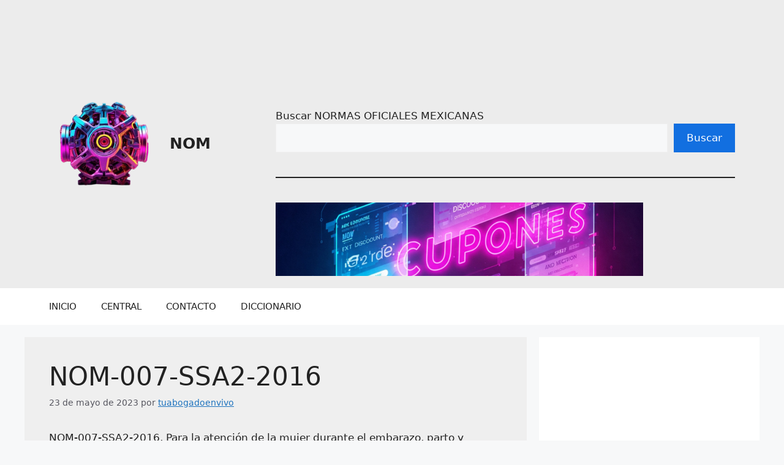

--- FILE ---
content_type: text/html; charset=UTF-8
request_url: https://nom.tuabogadoenvivo.org/index.php/2023/05/23/nom-007-ssa2-2016/
body_size: 12750
content:
<!DOCTYPE html><html lang="es"><head><meta charset="UTF-8"><meta name='robots' content='index, follow, max-image-preview:large, max-snippet:-1, max-video-preview:-1' /><style>img:is([sizes="auto" i], [sizes^="auto," i]) { contain-intrinsic-size: 3000px 1500px }</style><meta name="viewport" content="width=device-width, initial-scale=1"><title>NOM-007-SSA2-2016 - NOM</title><meta name="description" content="% xcerpt %" /><link rel="canonical" href="https://nom.tuabogadoenvivo.org/index.php/2023/05/23/nom-007-ssa2-2016/" /><meta property="og:locale" content="es_ES" /><meta property="og:type" content="article" /><meta property="og:title" content="NOM-007-SSA2-2016 - NOM" /><meta property="og:description" content="% xcerpt %" /><meta property="og:url" content="https://nom.tuabogadoenvivo.org/index.php/2023/05/23/nom-007-ssa2-2016/" /><meta property="og:site_name" content="NOM" /><meta property="article:published_time" content="2023-05-23T23:37:55+00:00" /><meta property="og:image" content="https://nom.tuabogadoenvivo.org/wp-content/uploads/2025/04/norma-oficial-mexicana-NOM.jpg" /><meta property="og:image:width" content="1920" /><meta property="og:image:height" content="602" /><meta property="og:image:type" content="image/jpeg" /><meta name="author" content="tuabogadoenvivo" /><meta name="twitter:card" content="summary_large_image" /><meta name="twitter:label1" content="Escrito por" /><meta name="twitter:data1" content="tuabogadoenvivo" /> <script type="application/ld+json" class="yoast-schema-graph">{"@context":"https://schema.org","@graph":[{"@type":"Article","@id":"https://nom.tuabogadoenvivo.org/index.php/2023/05/23/nom-007-ssa2-2016/#article","isPartOf":{"@id":"https://nom.tuabogadoenvivo.org/index.php/2023/05/23/nom-007-ssa2-2016/"},"author":{"name":"tuabogadoenvivo","@id":"https://nom.tuabogadoenvivo.org/#/schema/person/d0a64f343e1ea7af2031633dd4490081"},"headline":"NOM-007-SSA2-2016","datePublished":"2023-05-23T23:37:55+00:00","mainEntityOfPage":{"@id":"https://nom.tuabogadoenvivo.org/index.php/2023/05/23/nom-007-ssa2-2016/"},"wordCount":26,"commentCount":0,"publisher":{"@id":"https://nom.tuabogadoenvivo.org/#organization"},"keywords":["salud"],"articleSection":["NOM"],"inLanguage":"es","potentialAction":[{"@type":"CommentAction","name":"Comment","target":["https://nom.tuabogadoenvivo.org/index.php/2023/05/23/nom-007-ssa2-2016/#respond"]}]},{"@type":"WebPage","@id":"https://nom.tuabogadoenvivo.org/index.php/2023/05/23/nom-007-ssa2-2016/","url":"https://nom.tuabogadoenvivo.org/index.php/2023/05/23/nom-007-ssa2-2016/","name":"NOM-007-SSA2-2016 - NOM","isPartOf":{"@id":"https://nom.tuabogadoenvivo.org/#website"},"datePublished":"2023-05-23T23:37:55+00:00","description":"% xcerpt %","breadcrumb":{"@id":"https://nom.tuabogadoenvivo.org/index.php/2023/05/23/nom-007-ssa2-2016/#breadcrumb"},"inLanguage":"es","potentialAction":[{"@type":"ReadAction","target":["https://nom.tuabogadoenvivo.org/index.php/2023/05/23/nom-007-ssa2-2016/"]}]},{"@type":"BreadcrumbList","@id":"https://nom.tuabogadoenvivo.org/index.php/2023/05/23/nom-007-ssa2-2016/#breadcrumb","itemListElement":[{"@type":"ListItem","position":1,"name":"Portada","item":"https://nom.tuabogadoenvivo.org/"},{"@type":"ListItem","position":2,"name":"CENTRAL DE NORMAS","item":"https://nom.tuabogadoenvivo.org/index.php/central-de-normas/"},{"@type":"ListItem","position":3,"name":"NOM-007-SSA2-2016"}]},{"@type":"WebSite","@id":"https://nom.tuabogadoenvivo.org/#website","url":"https://nom.tuabogadoenvivo.org/","name":"NOM","description":"Las NOM. Normas Oficiales Mexicanas, NMX Normas Mexicanas y proyectos de normas.","publisher":{"@id":"https://nom.tuabogadoenvivo.org/#organization"},"alternateName":"Normas Oficiales Mexicanas","potentialAction":[{"@type":"SearchAction","target":{"@type":"EntryPoint","urlTemplate":"https://nom.tuabogadoenvivo.org/?s={search_term_string}"},"query-input":{"@type":"PropertyValueSpecification","valueRequired":true,"valueName":"search_term_string"}}],"inLanguage":"es"},{"@type":"Organization","@id":"https://nom.tuabogadoenvivo.org/#organization","name":"NOM","alternateName":"Normas Oficiales Mexicanas","url":"https://nom.tuabogadoenvivo.org/","logo":{"@type":"ImageObject","inLanguage":"es","@id":"https://nom.tuabogadoenvivo.org/#/schema/logo/image/","url":"https://nom.tuabogadoenvivo.org/wp-content/uploads/2025/04/cropped-NOM.png","contentUrl":"https://nom.tuabogadoenvivo.org/wp-content/uploads/2025/04/cropped-NOM.png","width":499,"height":405,"caption":"NOM"},"image":{"@id":"https://nom.tuabogadoenvivo.org/#/schema/logo/image/"}},{"@type":"Person","@id":"https://nom.tuabogadoenvivo.org/#/schema/person/d0a64f343e1ea7af2031633dd4490081","name":"tuabogadoenvivo","image":{"@type":"ImageObject","inLanguage":"es","@id":"https://nom.tuabogadoenvivo.org/#/schema/person/image/","url":"https://secure.gravatar.com/avatar/448b05b8611e871cb4f77125a7af653a?s=96&d=mm&r=g","contentUrl":"https://secure.gravatar.com/avatar/448b05b8611e871cb4f77125a7af653a?s=96&d=mm&r=g","caption":"tuabogadoenvivo"},"sameAs":["https://nom.tuabogadoenvivo.org"],"url":"https://nom.tuabogadoenvivo.org/index.php/author/tuabogadoenvivo/"}]}</script> <link rel='dns-prefetch' href='//www.googletagmanager.com' /><link rel='dns-prefetch' href='//pagead2.googlesyndication.com' /><link rel='dns-prefetch' href='//fundingchoicesmessages.google.com' /><link rel="alternate" type="application/rss+xml" title="NOM &raquo; Feed" href="https://nom.tuabogadoenvivo.org/index.php/feed/" /><link rel="alternate" type="application/rss+xml" title="NOM &raquo; Feed de los comentarios" href="https://nom.tuabogadoenvivo.org/index.php/comments/feed/" /><link rel="alternate" type="application/rss+xml" title="NOM &raquo; Comentario NOM-007-SSA2-2016 del feed" href="https://nom.tuabogadoenvivo.org/index.php/2023/05/23/nom-007-ssa2-2016/feed/" /><link rel='stylesheet' id='wp-block-library-css' href='https://nom.tuabogadoenvivo.org/wp-includes/css/dist/block-library/style.min.css' media='all' /><style id='classic-theme-styles-inline-css'>/*! This file is auto-generated */
.wp-block-button__link{color:#fff;background-color:#32373c;border-radius:9999px;box-shadow:none;text-decoration:none;padding:calc(.667em + 2px) calc(1.333em + 2px);font-size:1.125em}.wp-block-file__button{background:#32373c;color:#fff;text-decoration:none}</style><style id='global-styles-inline-css'>:root{--wp--preset--aspect-ratio--square: 1;--wp--preset--aspect-ratio--4-3: 4/3;--wp--preset--aspect-ratio--3-4: 3/4;--wp--preset--aspect-ratio--3-2: 3/2;--wp--preset--aspect-ratio--2-3: 2/3;--wp--preset--aspect-ratio--16-9: 16/9;--wp--preset--aspect-ratio--9-16: 9/16;--wp--preset--color--black: #000000;--wp--preset--color--cyan-bluish-gray: #abb8c3;--wp--preset--color--white: #ffffff;--wp--preset--color--pale-pink: #f78da7;--wp--preset--color--vivid-red: #cf2e2e;--wp--preset--color--luminous-vivid-orange: #ff6900;--wp--preset--color--luminous-vivid-amber: #fcb900;--wp--preset--color--light-green-cyan: #7bdcb5;--wp--preset--color--vivid-green-cyan: #00d084;--wp--preset--color--pale-cyan-blue: #8ed1fc;--wp--preset--color--vivid-cyan-blue: #0693e3;--wp--preset--color--vivid-purple: #9b51e0;--wp--preset--color--contrast: var(--contrast);--wp--preset--color--contrast-2: var(--contrast-2);--wp--preset--color--contrast-3: var(--contrast-3);--wp--preset--color--base: var(--base);--wp--preset--color--base-2: var(--base-2);--wp--preset--color--base-3: var(--base-3);--wp--preset--color--accent: var(--accent);--wp--preset--gradient--vivid-cyan-blue-to-vivid-purple: linear-gradient(135deg,rgba(6,147,227,1) 0%,rgb(155,81,224) 100%);--wp--preset--gradient--light-green-cyan-to-vivid-green-cyan: linear-gradient(135deg,rgb(122,220,180) 0%,rgb(0,208,130) 100%);--wp--preset--gradient--luminous-vivid-amber-to-luminous-vivid-orange: linear-gradient(135deg,rgba(252,185,0,1) 0%,rgba(255,105,0,1) 100%);--wp--preset--gradient--luminous-vivid-orange-to-vivid-red: linear-gradient(135deg,rgba(255,105,0,1) 0%,rgb(207,46,46) 100%);--wp--preset--gradient--very-light-gray-to-cyan-bluish-gray: linear-gradient(135deg,rgb(238,238,238) 0%,rgb(169,184,195) 100%);--wp--preset--gradient--cool-to-warm-spectrum: linear-gradient(135deg,rgb(74,234,220) 0%,rgb(151,120,209) 20%,rgb(207,42,186) 40%,rgb(238,44,130) 60%,rgb(251,105,98) 80%,rgb(254,248,76) 100%);--wp--preset--gradient--blush-light-purple: linear-gradient(135deg,rgb(255,206,236) 0%,rgb(152,150,240) 100%);--wp--preset--gradient--blush-bordeaux: linear-gradient(135deg,rgb(254,205,165) 0%,rgb(254,45,45) 50%,rgb(107,0,62) 100%);--wp--preset--gradient--luminous-dusk: linear-gradient(135deg,rgb(255,203,112) 0%,rgb(199,81,192) 50%,rgb(65,88,208) 100%);--wp--preset--gradient--pale-ocean: linear-gradient(135deg,rgb(255,245,203) 0%,rgb(182,227,212) 50%,rgb(51,167,181) 100%);--wp--preset--gradient--electric-grass: linear-gradient(135deg,rgb(202,248,128) 0%,rgb(113,206,126) 100%);--wp--preset--gradient--midnight: linear-gradient(135deg,rgb(2,3,129) 0%,rgb(40,116,252) 100%);--wp--preset--font-size--small: 13px;--wp--preset--font-size--medium: 20px;--wp--preset--font-size--large: 36px;--wp--preset--font-size--x-large: 42px;--wp--preset--spacing--20: 0.44rem;--wp--preset--spacing--30: 0.67rem;--wp--preset--spacing--40: 1rem;--wp--preset--spacing--50: 1.5rem;--wp--preset--spacing--60: 2.25rem;--wp--preset--spacing--70: 3.38rem;--wp--preset--spacing--80: 5.06rem;--wp--preset--shadow--natural: 6px 6px 9px rgba(0, 0, 0, 0.2);--wp--preset--shadow--deep: 12px 12px 50px rgba(0, 0, 0, 0.4);--wp--preset--shadow--sharp: 6px 6px 0px rgba(0, 0, 0, 0.2);--wp--preset--shadow--outlined: 6px 6px 0px -3px rgba(255, 255, 255, 1), 6px 6px rgba(0, 0, 0, 1);--wp--preset--shadow--crisp: 6px 6px 0px rgba(0, 0, 0, 1);}:where(.is-layout-flex){gap: 0.5em;}:where(.is-layout-grid){gap: 0.5em;}body .is-layout-flex{display: flex;}.is-layout-flex{flex-wrap: wrap;align-items: center;}.is-layout-flex > :is(*, div){margin: 0;}body .is-layout-grid{display: grid;}.is-layout-grid > :is(*, div){margin: 0;}:where(.wp-block-columns.is-layout-flex){gap: 2em;}:where(.wp-block-columns.is-layout-grid){gap: 2em;}:where(.wp-block-post-template.is-layout-flex){gap: 1.25em;}:where(.wp-block-post-template.is-layout-grid){gap: 1.25em;}.has-black-color{color: var(--wp--preset--color--black) !important;}.has-cyan-bluish-gray-color{color: var(--wp--preset--color--cyan-bluish-gray) !important;}.has-white-color{color: var(--wp--preset--color--white) !important;}.has-pale-pink-color{color: var(--wp--preset--color--pale-pink) !important;}.has-vivid-red-color{color: var(--wp--preset--color--vivid-red) !important;}.has-luminous-vivid-orange-color{color: var(--wp--preset--color--luminous-vivid-orange) !important;}.has-luminous-vivid-amber-color{color: var(--wp--preset--color--luminous-vivid-amber) !important;}.has-light-green-cyan-color{color: var(--wp--preset--color--light-green-cyan) !important;}.has-vivid-green-cyan-color{color: var(--wp--preset--color--vivid-green-cyan) !important;}.has-pale-cyan-blue-color{color: var(--wp--preset--color--pale-cyan-blue) !important;}.has-vivid-cyan-blue-color{color: var(--wp--preset--color--vivid-cyan-blue) !important;}.has-vivid-purple-color{color: var(--wp--preset--color--vivid-purple) !important;}.has-black-background-color{background-color: var(--wp--preset--color--black) !important;}.has-cyan-bluish-gray-background-color{background-color: var(--wp--preset--color--cyan-bluish-gray) !important;}.has-white-background-color{background-color: var(--wp--preset--color--white) !important;}.has-pale-pink-background-color{background-color: var(--wp--preset--color--pale-pink) !important;}.has-vivid-red-background-color{background-color: var(--wp--preset--color--vivid-red) !important;}.has-luminous-vivid-orange-background-color{background-color: var(--wp--preset--color--luminous-vivid-orange) !important;}.has-luminous-vivid-amber-background-color{background-color: var(--wp--preset--color--luminous-vivid-amber) !important;}.has-light-green-cyan-background-color{background-color: var(--wp--preset--color--light-green-cyan) !important;}.has-vivid-green-cyan-background-color{background-color: var(--wp--preset--color--vivid-green-cyan) !important;}.has-pale-cyan-blue-background-color{background-color: var(--wp--preset--color--pale-cyan-blue) !important;}.has-vivid-cyan-blue-background-color{background-color: var(--wp--preset--color--vivid-cyan-blue) !important;}.has-vivid-purple-background-color{background-color: var(--wp--preset--color--vivid-purple) !important;}.has-black-border-color{border-color: var(--wp--preset--color--black) !important;}.has-cyan-bluish-gray-border-color{border-color: var(--wp--preset--color--cyan-bluish-gray) !important;}.has-white-border-color{border-color: var(--wp--preset--color--white) !important;}.has-pale-pink-border-color{border-color: var(--wp--preset--color--pale-pink) !important;}.has-vivid-red-border-color{border-color: var(--wp--preset--color--vivid-red) !important;}.has-luminous-vivid-orange-border-color{border-color: var(--wp--preset--color--luminous-vivid-orange) !important;}.has-luminous-vivid-amber-border-color{border-color: var(--wp--preset--color--luminous-vivid-amber) !important;}.has-light-green-cyan-border-color{border-color: var(--wp--preset--color--light-green-cyan) !important;}.has-vivid-green-cyan-border-color{border-color: var(--wp--preset--color--vivid-green-cyan) !important;}.has-pale-cyan-blue-border-color{border-color: var(--wp--preset--color--pale-cyan-blue) !important;}.has-vivid-cyan-blue-border-color{border-color: var(--wp--preset--color--vivid-cyan-blue) !important;}.has-vivid-purple-border-color{border-color: var(--wp--preset--color--vivid-purple) !important;}.has-vivid-cyan-blue-to-vivid-purple-gradient-background{background: var(--wp--preset--gradient--vivid-cyan-blue-to-vivid-purple) !important;}.has-light-green-cyan-to-vivid-green-cyan-gradient-background{background: var(--wp--preset--gradient--light-green-cyan-to-vivid-green-cyan) !important;}.has-luminous-vivid-amber-to-luminous-vivid-orange-gradient-background{background: var(--wp--preset--gradient--luminous-vivid-amber-to-luminous-vivid-orange) !important;}.has-luminous-vivid-orange-to-vivid-red-gradient-background{background: var(--wp--preset--gradient--luminous-vivid-orange-to-vivid-red) !important;}.has-very-light-gray-to-cyan-bluish-gray-gradient-background{background: var(--wp--preset--gradient--very-light-gray-to-cyan-bluish-gray) !important;}.has-cool-to-warm-spectrum-gradient-background{background: var(--wp--preset--gradient--cool-to-warm-spectrum) !important;}.has-blush-light-purple-gradient-background{background: var(--wp--preset--gradient--blush-light-purple) !important;}.has-blush-bordeaux-gradient-background{background: var(--wp--preset--gradient--blush-bordeaux) !important;}.has-luminous-dusk-gradient-background{background: var(--wp--preset--gradient--luminous-dusk) !important;}.has-pale-ocean-gradient-background{background: var(--wp--preset--gradient--pale-ocean) !important;}.has-electric-grass-gradient-background{background: var(--wp--preset--gradient--electric-grass) !important;}.has-midnight-gradient-background{background: var(--wp--preset--gradient--midnight) !important;}.has-small-font-size{font-size: var(--wp--preset--font-size--small) !important;}.has-medium-font-size{font-size: var(--wp--preset--font-size--medium) !important;}.has-large-font-size{font-size: var(--wp--preset--font-size--large) !important;}.has-x-large-font-size{font-size: var(--wp--preset--font-size--x-large) !important;}
:where(.wp-block-post-template.is-layout-flex){gap: 1.25em;}:where(.wp-block-post-template.is-layout-grid){gap: 1.25em;}
:where(.wp-block-columns.is-layout-flex){gap: 2em;}:where(.wp-block-columns.is-layout-grid){gap: 2em;}
:root :where(.wp-block-pullquote){font-size: 1.5em;line-height: 1.6;}</style><link rel='stylesheet' id='ez-toc-css' href='https://nom.tuabogadoenvivo.org/wp-content/plugins/easy-table-of-contents/assets/css/screen.min.css' media='all' /><style id='ez-toc-inline-css'>div#ez-toc-container .ez-toc-title {font-size: 100%;}div#ez-toc-container .ez-toc-title {font-weight: 500;}div#ez-toc-container ul li , div#ez-toc-container ul li a {font-size: 95%;}div#ez-toc-container ul li , div#ez-toc-container ul li a {font-weight: 500;}div#ez-toc-container nav ul ul li {font-size: 90%;}
.ez-toc-container-direction {direction: ltr;}.ez-toc-counter ul {direction: ltr;counter-reset: item ;}.ez-toc-counter nav ul li a::before {content: counter(item, disc) '  ';margin-right: .2em; counter-increment: item;flex-grow: 0;flex-shrink: 0;float: left; }.ez-toc-widget-direction {direction: ltr;}.ez-toc-widget-container ul {direction: ltr;counter-reset: item ;}.ez-toc-widget-container nav ul li a::before {content: counter(item, disc) '  ';margin-right: .2em; counter-increment: item;flex-grow: 0;flex-shrink: 0;float: left; }</style><link rel='stylesheet' id='generate-comments-css' href='https://nom.tuabogadoenvivo.org/wp-content/themes/generatepress/assets/css/components/comments.min.css' media='all' /><link rel='stylesheet' id='generate-style-css' href='https://nom.tuabogadoenvivo.org/wp-content/themes/generatepress/assets/css/main.min.css' media='all' /><style id='generate-style-inline-css'>body{background-color:var(--base-2);color:var(--contrast);}a{color:var(--accent);}a{text-decoration:underline;}.entry-title a, .site-branding a, a.button, .wp-block-button__link, .main-navigation a{text-decoration:none;}a:hover, a:focus, a:active{color:var(--contrast);}.wp-block-group__inner-container{max-width:1200px;margin-left:auto;margin-right:auto;}.site-header .header-image{width:180px;}:root{--contrast:#222222;--contrast-2:#575760;--contrast-3:#b2b2be;--base:#f0f0f0;--base-2:#f7f8f9;--base-3:#ffffff;--accent:#1e73be;}:root .has-contrast-color{color:var(--contrast);}:root .has-contrast-background-color{background-color:var(--contrast);}:root .has-contrast-2-color{color:var(--contrast-2);}:root .has-contrast-2-background-color{background-color:var(--contrast-2);}:root .has-contrast-3-color{color:var(--contrast-3);}:root .has-contrast-3-background-color{background-color:var(--contrast-3);}:root .has-base-color{color:var(--base);}:root .has-base-background-color{background-color:var(--base);}:root .has-base-2-color{color:var(--base-2);}:root .has-base-2-background-color{background-color:var(--base-2);}:root .has-base-3-color{color:var(--base-3);}:root .has-base-3-background-color{background-color:var(--base-3);}:root .has-accent-color{color:var(--accent);}:root .has-accent-background-color{background-color:var(--accent);}.top-bar{background-color:#636363;color:#ffffff;}.top-bar a{color:#ffffff;}.top-bar a:hover{color:#303030;}.site-header{background-color:#ececec;}.main-title a,.main-title a:hover{color:var(--contrast);}.site-description{color:var(--contrast-2);}.main-navigation,.main-navigation ul ul{background-color:var(--base-3);}.main-navigation .main-nav ul li a, .main-navigation .menu-toggle, .main-navigation .menu-bar-items{color:var(--contrast);}.main-navigation .main-nav ul li:not([class*="current-menu-"]):hover > a, .main-navigation .main-nav ul li:not([class*="current-menu-"]):focus > a, .main-navigation .main-nav ul li.sfHover:not([class*="current-menu-"]) > a, .main-navigation .menu-bar-item:hover > a, .main-navigation .menu-bar-item.sfHover > a{color:var(--accent);}button.menu-toggle:hover,button.menu-toggle:focus{color:var(--contrast);}.main-navigation .main-nav ul li[class*="current-menu-"] > a{color:var(--accent);}.navigation-search input[type="search"],.navigation-search input[type="search"]:active, .navigation-search input[type="search"]:focus, .main-navigation .main-nav ul li.search-item.active > a, .main-navigation .menu-bar-items .search-item.active > a{color:var(--accent);}.main-navigation ul ul{background-color:var(--base);}.separate-containers .inside-article, .separate-containers .comments-area, .separate-containers .page-header, .one-container .container, .separate-containers .paging-navigation, .inside-page-header{background-color:#efefef;}.entry-title a{color:var(--contrast);}.entry-title a:hover{color:var(--contrast-2);}.entry-meta{color:var(--contrast-2);}.sidebar .widget{background-color:var(--base-3);}.footer-widgets{background-color:var(--base-3);}.site-info{background-color:var(--base-3);}input[type="text"],input[type="email"],input[type="url"],input[type="password"],input[type="search"],input[type="tel"],input[type="number"],textarea,select{color:var(--contrast);background-color:var(--base-2);border-color:var(--base);}input[type="text"]:focus,input[type="email"]:focus,input[type="url"]:focus,input[type="password"]:focus,input[type="search"]:focus,input[type="tel"]:focus,input[type="number"]:focus,textarea:focus,select:focus{color:var(--contrast);background-color:var(--base-2);border-color:var(--contrast-3);}button,html input[type="button"],input[type="reset"],input[type="submit"],a.button,a.wp-block-button__link:not(.has-background){color:#ffffff;background-color:#126fe0;}button:hover,html input[type="button"]:hover,input[type="reset"]:hover,input[type="submit"]:hover,a.button:hover,button:focus,html input[type="button"]:focus,input[type="reset"]:focus,input[type="submit"]:focus,a.button:focus,a.wp-block-button__link:not(.has-background):active,a.wp-block-button__link:not(.has-background):focus,a.wp-block-button__link:not(.has-background):hover{color:#ffffff;background-color:#1b30b4;}a.generate-back-to-top{background-color:rgba( 0,0,0,0.4 );color:#ffffff;}a.generate-back-to-top:hover,a.generate-back-to-top:focus{background-color:rgba( 0,0,0,0.6 );color:#ffffff;}:root{--gp-search-modal-bg-color:var(--base-3);--gp-search-modal-text-color:var(--contrast);--gp-search-modal-overlay-bg-color:rgba(0,0,0,0.2);}@media (max-width:768px){.main-navigation .menu-bar-item:hover > a, .main-navigation .menu-bar-item.sfHover > a{background:none;color:var(--contrast);}}.nav-below-header .main-navigation .inside-navigation.grid-container, .nav-above-header .main-navigation .inside-navigation.grid-container{padding:0px 20px 0px 20px;}.site-main .wp-block-group__inner-container{padding:40px;}.separate-containers .paging-navigation{padding-top:20px;padding-bottom:20px;}.entry-content .alignwide, body:not(.no-sidebar) .entry-content .alignfull{margin-left:-40px;width:calc(100% + 80px);max-width:calc(100% + 80px);}.rtl .menu-item-has-children .dropdown-menu-toggle{padding-left:20px;}.rtl .main-navigation .main-nav ul li.menu-item-has-children > a{padding-right:20px;}@media (max-width:768px){.separate-containers .inside-article, .separate-containers .comments-area, .separate-containers .page-header, .separate-containers .paging-navigation, .one-container .site-content, .inside-page-header{padding:30px;}.site-main .wp-block-group__inner-container{padding:30px;}.inside-top-bar{padding-right:30px;padding-left:30px;}.inside-header{padding-right:30px;padding-left:30px;}.widget-area .widget{padding-top:30px;padding-right:30px;padding-bottom:30px;padding-left:30px;}.footer-widgets-container{padding-top:30px;padding-right:30px;padding-bottom:30px;padding-left:30px;}.inside-site-info{padding-right:30px;padding-left:30px;}.entry-content .alignwide, body:not(.no-sidebar) .entry-content .alignfull{margin-left:-30px;width:calc(100% + 60px);max-width:calc(100% + 60px);}.one-container .site-main .paging-navigation{margin-bottom:20px;}}/* End cached CSS */.is-right-sidebar{width:30%;}.is-left-sidebar{width:30%;}.site-content .content-area{width:70%;}@media (max-width:768px){.main-navigation .menu-toggle,.sidebar-nav-mobile:not(#sticky-placeholder){display:block;}.main-navigation ul,.gen-sidebar-nav,.main-navigation:not(.slideout-navigation):not(.toggled) .main-nav > ul,.has-inline-mobile-toggle #site-navigation .inside-navigation > *:not(.navigation-search):not(.main-nav){display:none;}.nav-align-right .inside-navigation,.nav-align-center .inside-navigation{justify-content:space-between;}}</style> <script src="https://nom.tuabogadoenvivo.org/wp-includes/js/jquery/jquery.min.js" id="jquery-core-js"></script> 
 <script src="https://www.googletagmanager.com/gtag/js?id=GT-MJJZHPVP" id="google_gtagjs-js" defer data-deferred="1"></script> <script id="google_gtagjs-js-after" src="[data-uri]" defer></script> <link rel="https://api.w.org/" href="https://nom.tuabogadoenvivo.org/index.php/wp-json/" /><link rel="alternate" title="JSON" type="application/json" href="https://nom.tuabogadoenvivo.org/index.php/wp-json/wp/v2/posts/657" /><link rel="EditURI" type="application/rsd+xml" title="RSD" href="https://nom.tuabogadoenvivo.org/xmlrpc.php?rsd" /><meta name="generator" content="WordPress 6.7.4" /><link rel='shortlink' href='https://nom.tuabogadoenvivo.org/?p=657' /><link rel="alternate" title="oEmbed (JSON)" type="application/json+oembed" href="https://nom.tuabogadoenvivo.org/index.php/wp-json/oembed/1.0/embed?url=https%3A%2F%2Fnom.tuabogadoenvivo.org%2Findex.php%2F2023%2F05%2F23%2Fnom-007-ssa2-2016%2F" /><link rel="alternate" title="oEmbed (XML)" type="text/xml+oembed" href="https://nom.tuabogadoenvivo.org/index.php/wp-json/oembed/1.0/embed?url=https%3A%2F%2Fnom.tuabogadoenvivo.org%2Findex.php%2F2023%2F05%2F23%2Fnom-007-ssa2-2016%2F&#038;format=xml" /><meta name="generator" content="Site Kit by Google 1.159.0" /><script async src="https://pagead2.googlesyndication.com/pagead/js/adsbygoogle.js?client=ca-pub-8330312819673084"
     crossorigin="anonymous"></script> <link rel="pingback" href="https://nom.tuabogadoenvivo.org/xmlrpc.php"><meta name="google-adsense-platform-account" content="ca-host-pub-2644536267352236"><meta name="google-adsense-platform-domain" content="sitekit.withgoogle.com"> <script async src="https://pagead2.googlesyndication.com/pagead/js/adsbygoogle.js?client=ca-pub-8330312819673084&amp;host=ca-host-pub-2644536267352236" crossorigin="anonymous"></script> <link rel="icon" href="https://nom.tuabogadoenvivo.org/wp-content/uploads/2024/02/cropped-NOM-NMX-Norma-32x32.png" sizes="32x32" /><link rel="icon" href="https://nom.tuabogadoenvivo.org/wp-content/uploads/2024/02/cropped-NOM-NMX-Norma-192x192.png" sizes="192x192" /><link rel="apple-touch-icon" href="https://nom.tuabogadoenvivo.org/wp-content/uploads/2024/02/cropped-NOM-NMX-Norma-180x180.png" /><meta name="msapplication-TileImage" content="https://nom.tuabogadoenvivo.org/wp-content/uploads/2024/02/cropped-NOM-NMX-Norma-270x270.png" /></head><body class="post-template-default single single-post postid-657 single-format-standard wp-custom-logo wp-embed-responsive right-sidebar nav-below-header separate-containers header-aligned-left dropdown-hover" itemtype="https://schema.org/Blog" itemscope>
<amp-auto-ads type="adsense"
data-ad-client="ca-pub-8330312819673084">
</amp-auto-ads><a class="screen-reader-text skip-link" href="#content" title="Saltar al contenido">Saltar al contenido</a><header class="site-header" id="masthead" aria-label="Sitio"  itemtype="https://schema.org/WPHeader" itemscope><div class="inside-header grid-container"><div class="site-branding-container"><div class="site-logo">
<a href="https://nom.tuabogadoenvivo.org/" rel="home">
<img  class="header-image is-logo-image" alt="NOM" src="https://nom.tuabogadoenvivo.org/wp-content/uploads/2025/04/cropped-NOM.png" width="499" height="405" />
</a></div><div class="site-branding"><p class="main-title" itemprop="headline">
<a href="https://nom.tuabogadoenvivo.org/" rel="home">NOM</a></p></div></div><div class="header-widget"><aside id="block-20" class="widget inner-padding widget_block"><script async src="https://pagead2.googlesyndication.com/pagead/js/adsbygoogle.js?client=ca-pub-8330312819673084"
     crossorigin="anonymous"></script> 
<ins class="adsbygoogle"
style="display:inline-block;width:750px;height:150px"
data-ad-client="ca-pub-8330312819673084"
data-ad-slot="9936729371"></ins> <script>(adsbygoogle = window.adsbygoogle || []).push({});</script></aside><aside id="block-18" class="widget inner-padding widget_block widget_search"><form role="search" method="get" action="https://nom.tuabogadoenvivo.org/" class="wp-block-search__button-outside wp-block-search__text-button wp-block-search"    ><label class="wp-block-search__label" for="wp-block-search__input-1" >Buscar NORMAS OFICIALES MEXICANAS</label><div class="wp-block-search__inside-wrapper " ><input class="wp-block-search__input" id="wp-block-search__input-1" placeholder="" value="" type="search" name="s" required /><button aria-label="Buscar" class="wp-block-search__button wp-element-button" type="submit" >Buscar</button></div></form></aside><aside id="block-26" class="widget inner-padding widget_block"><hr class="wp-block-separator has-alpha-channel-opacity"/></aside><aside id="block-27" class="widget inner-padding widget_block widget_media_image"><figure class="wp-block-image size-full"><a href="https://cuponazo.shop" target="_blank" rel=" noreferrer noopener"><img fetchpriority="high" decoding="async" width="600" height="120" src="https://nom.tuabogadoenvivo.org/wp-content/uploads/2025/04/CUPONES-DE-DESCUENTO.png" alt="" class="wp-image-1294" srcset="https://nom.tuabogadoenvivo.org/wp-content/uploads/2025/04/CUPONES-DE-DESCUENTO.png 600w, https://nom.tuabogadoenvivo.org/wp-content/uploads/2025/04/CUPONES-DE-DESCUENTO-300x60.png 300w" sizes="(max-width: 600px) 100vw, 600px" /></a></figure></aside></div></div></header><nav class="main-navigation sub-menu-right" id="site-navigation" aria-label="Principal"  itemtype="https://schema.org/SiteNavigationElement" itemscope><div class="inside-navigation grid-container">
<button class="menu-toggle" aria-controls="primary-menu" aria-expanded="false">
<span class="gp-icon icon-menu-bars"><svg viewBox="0 0 512 512" aria-hidden="true" xmlns="http://www.w3.org/2000/svg" width="1em" height="1em"><path d="M0 96c0-13.255 10.745-24 24-24h464c13.255 0 24 10.745 24 24s-10.745 24-24 24H24c-13.255 0-24-10.745-24-24zm0 160c0-13.255 10.745-24 24-24h464c13.255 0 24 10.745 24 24s-10.745 24-24 24H24c-13.255 0-24-10.745-24-24zm0 160c0-13.255 10.745-24 24-24h464c13.255 0 24 10.745 24 24s-10.745 24-24 24H24c-13.255 0-24-10.745-24-24z" /></svg><svg viewBox="0 0 512 512" aria-hidden="true" xmlns="http://www.w3.org/2000/svg" width="1em" height="1em"><path d="M71.029 71.029c9.373-9.372 24.569-9.372 33.942 0L256 222.059l151.029-151.03c9.373-9.372 24.569-9.372 33.942 0 9.372 9.373 9.372 24.569 0 33.942L289.941 256l151.03 151.029c9.372 9.373 9.372 24.569 0 33.942-9.373 9.372-24.569 9.372-33.942 0L256 289.941l-151.029 151.03c-9.373 9.372-24.569 9.372-33.942 0-9.372-9.373-9.372-24.569 0-33.942L222.059 256 71.029 104.971c-9.372-9.373-9.372-24.569 0-33.942z" /></svg></span><span class="mobile-menu">Menú</span>				</button><div id="primary-menu" class="main-nav"><ul id="menu-menu-principal" class=" menu sf-menu"><li id="menu-item-859" class="menu-item menu-item-type-post_type menu-item-object-page menu-item-home menu-item-859"><a href="https://nom.tuabogadoenvivo.org/">INICIO</a></li><li id="menu-item-473" class="menu-item menu-item-type-post_type menu-item-object-page current_page_parent menu-item-473"><a href="https://nom.tuabogadoenvivo.org/index.php/central-de-normas/">CENTRAL</a></li><li id="menu-item-645" class="menu-item menu-item-type-post_type menu-item-object-page menu-item-645"><a href="https://nom.tuabogadoenvivo.org/index.php/contacto/">CONTACTO</a></li><li id="menu-item-1319" class="menu-item menu-item-type-custom menu-item-object-custom menu-item-1319"><a href="https://diccionario.tuabogadoenvivo.org/">DICCIONARIO</a></li></ul></div></div></nav><div class="site grid-container container hfeed" id="page"><div class="site-content" id="content"><div class="content-area" id="primary"><main class="site-main" id="main"><article id="post-657" class="post-657 post type-post status-publish format-standard hentry category-nom tag-salud" itemtype="https://schema.org/CreativeWork" itemscope><div class="inside-article"><header class="entry-header"><h1 class="entry-title" itemprop="headline">NOM-007-SSA2-2016</h1><div class="entry-meta">
<span class="posted-on"><time class="entry-date published" datetime="2023-05-23T17:37:55+02:00" itemprop="datePublished">23 de mayo de 2023</time></span> <span class="byline">por <span class="author vcard" itemprop="author" itemtype="https://schema.org/Person" itemscope><a class="url fn n" href="https://nom.tuabogadoenvivo.org/index.php/author/tuabogadoenvivo/" title="Ver todas las entradas de tuabogadoenvivo" rel="author" itemprop="url"><span class="author-name" itemprop="name">tuabogadoenvivo</span></a></span></span></div></header><div class="entry-content" itemprop="text"><p>NOM-007-SSA2-2016, Para la atención de la mujer durante el embarazo, parto y puerperio, y de la persona recién nacida.</p></div><footer class="entry-meta" aria-label="Meta de entradas">
<span class="cat-links"><span class="gp-icon icon-categories"><svg viewBox="0 0 512 512" aria-hidden="true" xmlns="http://www.w3.org/2000/svg" width="1em" height="1em"><path d="M0 112c0-26.51 21.49-48 48-48h110.014a48 48 0 0143.592 27.907l12.349 26.791A16 16 0 00228.486 128H464c26.51 0 48 21.49 48 48v224c0 26.51-21.49 48-48 48H48c-26.51 0-48-21.49-48-48V112z" /></svg></span><span class="screen-reader-text">Categorías </span><a href="https://nom.tuabogadoenvivo.org/index.php/category/nom/" rel="category tag">NOM</a></span> <span class="tags-links"><span class="gp-icon icon-tags"><svg viewBox="0 0 512 512" aria-hidden="true" xmlns="http://www.w3.org/2000/svg" width="1em" height="1em"><path d="M20 39.5c-8.836 0-16 7.163-16 16v176c0 4.243 1.686 8.313 4.687 11.314l224 224c6.248 6.248 16.378 6.248 22.626 0l176-176c6.244-6.244 6.25-16.364.013-22.615l-223.5-224A15.999 15.999 0 00196.5 39.5H20zm56 96c0-13.255 10.745-24 24-24s24 10.745 24 24-10.745 24-24 24-24-10.745-24-24z"/><path d="M259.515 43.015c4.686-4.687 12.284-4.687 16.97 0l228 228c4.686 4.686 4.686 12.284 0 16.97l-180 180c-4.686 4.687-12.284 4.687-16.97 0-4.686-4.686-4.686-12.284 0-16.97L479.029 279.5 259.515 59.985c-4.686-4.686-4.686-12.284 0-16.97z" /></svg></span><span class="screen-reader-text">Etiquetas </span><a href="https://nom.tuabogadoenvivo.org/index.php/tag/salud/" rel="tag">salud</a></span><nav id="nav-below" class="post-navigation" aria-label="Entradas"><div class="nav-previous"><span class="gp-icon icon-arrow-left"><svg viewBox="0 0 192 512" aria-hidden="true" xmlns="http://www.w3.org/2000/svg" width="1em" height="1em" fill-rule="evenodd" clip-rule="evenodd" stroke-linejoin="round" stroke-miterlimit="1.414"><path d="M178.425 138.212c0 2.265-1.133 4.813-2.832 6.512L64.276 256.001l111.317 111.277c1.7 1.7 2.832 4.247 2.832 6.513 0 2.265-1.133 4.813-2.832 6.512L161.43 394.46c-1.7 1.7-4.249 2.832-6.514 2.832-2.266 0-4.816-1.133-6.515-2.832L16.407 262.514c-1.699-1.7-2.832-4.248-2.832-6.513 0-2.265 1.133-4.813 2.832-6.512l131.994-131.947c1.7-1.699 4.249-2.831 6.515-2.831 2.265 0 4.815 1.132 6.514 2.831l14.163 14.157c1.7 1.7 2.832 3.965 2.832 6.513z" fill-rule="nonzero" /></svg></span><span class="prev"><a href="https://nom.tuabogadoenvivo.org/index.php/2023/05/23/nom-005-ssa3-2018/" rel="prev">NOM-005-SSA3-2018</a></span></div><div class="nav-next"><span class="gp-icon icon-arrow-right"><svg viewBox="0 0 192 512" aria-hidden="true" xmlns="http://www.w3.org/2000/svg" width="1em" height="1em" fill-rule="evenodd" clip-rule="evenodd" stroke-linejoin="round" stroke-miterlimit="1.414"><path d="M178.425 256.001c0 2.266-1.133 4.815-2.832 6.515L43.599 394.509c-1.7 1.7-4.248 2.833-6.514 2.833s-4.816-1.133-6.515-2.833l-14.163-14.162c-1.699-1.7-2.832-3.966-2.832-6.515 0-2.266 1.133-4.815 2.832-6.515l111.317-111.316L16.407 144.685c-1.699-1.7-2.832-4.249-2.832-6.515s1.133-4.815 2.832-6.515l14.163-14.162c1.7-1.7 4.249-2.833 6.515-2.833s4.815 1.133 6.514 2.833l131.994 131.993c1.7 1.7 2.832 4.249 2.832 6.515z" fill-rule="nonzero" /></svg></span><span class="next"><a href="https://nom.tuabogadoenvivo.org/index.php/2023/05/23/nom-008-segob-2015/" rel="next">NOM-008-SEGOB-2015</a></span></div></nav></footer></div></article><div class="comments-area"><div id="comments"><div id="respond" class="comment-respond"><h3 id="reply-title" class="comment-reply-title">Deja un comentario <small><a rel="nofollow" id="cancel-comment-reply-link" href="/index.php/2023/05/23/nom-007-ssa2-2016/#respond" style="display:none;">Cancelar la respuesta</a></small></h3><form action="https://nom.tuabogadoenvivo.org/wp-comments-post.php" method="post" id="commentform" class="comment-form" novalidate><p class="comment-form-comment"><label for="comment" class="screen-reader-text">Comentario</label><textarea id="comment" name="comment" cols="45" rows="8" required></textarea></p><label for="author" class="screen-reader-text">Nombre</label><input placeholder="Nombre *" id="author" name="author" type="text" value="" size="30" required />
<label for="email" class="screen-reader-text">Correo electrónico</label><input placeholder="Correo electrónico *" id="email" name="email" type="email" value="" size="30" required />
<label for="url" class="screen-reader-text">Web</label><input placeholder="Web" id="url" name="url" type="url" value="" size="30" /><p class="comment-form-cookies-consent"><input id="wp-comment-cookies-consent" name="wp-comment-cookies-consent" type="checkbox" value="yes" /> <label for="wp-comment-cookies-consent">Guarda mi nombre, correo electrónico y web en este navegador para la próxima vez que comente.</label></p><p class="form-submit"><input name="submit" type="submit" id="submit" class="submit" value="Publicar comentario" /> <input type='hidden' name='comment_post_ID' value='657' id='comment_post_ID' />
<input type='hidden' name='comment_parent' id='comment_parent' value='0' /></p></form></div></div></div></main></div><div class="widget-area sidebar is-right-sidebar" id="right-sidebar"><div class="inside-right-sidebar"><aside id="block-28" class="widget inner-padding widget_block"><script async src="https://pagead2.googlesyndication.com/pagead/js/adsbygoogle.js?client=ca-pub-8330312819673084"
     crossorigin="anonymous"></script> 
<ins class="adsbygoogle"
style="display:block"
data-ad-client="ca-pub-8330312819673084"
data-ad-slot="7628079821"
data-ad-format="auto"
data-full-width-responsive="true"></ins> <script>(adsbygoogle = window.adsbygoogle || []).push({});</script></aside><aside id="block-7" class="widget inner-padding widget_block widget_categories"><ul class="wp-block-categories-list wp-block-categories"><li class="cat-item cat-item-1"><a href="https://nom.tuabogadoenvivo.org/index.php/category/blog/">Blog</a></li><li class="cat-item cat-item-2"><a href="https://nom.tuabogadoenvivo.org/index.php/category/nmx/">NMX</a></li><li class="cat-item cat-item-3"><a href="https://nom.tuabogadoenvivo.org/index.php/category/nom/">NOM</a></li><li class="cat-item cat-item-4"><a href="https://nom.tuabogadoenvivo.org/index.php/category/proyecto/">PROYECTO</a></li></ul></aside><aside id="block-9" class="widget inner-padding widget_block widget_tag_cloud"><p class="wp-block-tag-cloud"><a href="https://nom.tuabogadoenvivo.org/index.php/tag/acuicultura/" class="tag-cloud-link tag-link-5 tag-link-position-1" style="font-size: 13.909090909091pt;" aria-label="acuicultura (8 elementos)">acuicultura</a>
<a href="https://nom.tuabogadoenvivo.org/index.php/tag/agua/" class="tag-cloud-link tag-link-20 tag-link-position-2" style="font-size: 8pt;" aria-label="agua (1 elemento)">agua</a>
<a href="https://nom.tuabogadoenvivo.org/index.php/tag/comercial/" class="tag-cloud-link tag-link-6 tag-link-position-3" style="font-size: 17.090909090909pt;" aria-label="comercial (19 elementos)">comercial</a>
<a href="https://nom.tuabogadoenvivo.org/index.php/tag/comunicaciones/" class="tag-cloud-link tag-link-22 tag-link-position-4" style="font-size: 9.6363636363636pt;" aria-label="comunicaciones (2 elementos)">comunicaciones</a>
<a href="https://nom.tuabogadoenvivo.org/index.php/tag/desarrollo-urbano/" class="tag-cloud-link tag-link-28 tag-link-position-5" style="font-size: 8pt;" aria-label="desarrollo urbano (1 elemento)">desarrollo urbano</a>
<a href="https://nom.tuabogadoenvivo.org/index.php/tag/ecologica/" class="tag-cloud-link tag-link-7 tag-link-position-6" style="font-size: 15.090909090909pt;" aria-label="ecologica (11 elementos)">ecologica</a>
<a href="https://nom.tuabogadoenvivo.org/index.php/tag/economia/" class="tag-cloud-link tag-link-21 tag-link-position-7" style="font-size: 9.6363636363636pt;" aria-label="economía (2 elementos)">economía</a>
<a href="https://nom.tuabogadoenvivo.org/index.php/tag/energia/" class="tag-cloud-link tag-link-8 tag-link-position-8" style="font-size: 11.636363636364pt;" aria-label="energía (4 elementos)">energía</a>
<a href="https://nom.tuabogadoenvivo.org/index.php/tag/fitosanitaria/" class="tag-cloud-link tag-link-9 tag-link-position-9" style="font-size: 8pt;" aria-label="fitosanitaria (1 elemento)">fitosanitaria</a>
<a href="https://nom.tuabogadoenvivo.org/index.php/tag/gobernacion/" class="tag-cloud-link tag-link-23 tag-link-position-10" style="font-size: 10.727272727273pt;" aria-label="gobernación (3 elementos)">gobernación</a>
<a href="https://nom.tuabogadoenvivo.org/index.php/tag/legislacion/" class="tag-cloud-link tag-link-25 tag-link-position-11" style="font-size: 8pt;" aria-label="legislación (1 elemento)">legislación</a>
<a href="https://nom.tuabogadoenvivo.org/index.php/tag/marina/" class="tag-cloud-link tag-link-27 tag-link-position-12" style="font-size: 9.6363636363636pt;" aria-label="marina (2 elementos)">marina</a>
<a href="https://nom.tuabogadoenvivo.org/index.php/tag/medicion/" class="tag-cloud-link tag-link-10 tag-link-position-13" style="font-size: 9.6363636363636pt;" aria-label="medición (2 elementos)">medición</a>
<a href="https://nom.tuabogadoenvivo.org/index.php/tag/medio-ambiente/" class="tag-cloud-link tag-link-11 tag-link-position-14" style="font-size: 15.090909090909pt;" aria-label="medio ambiente (11 elementos)">medio ambiente</a>
<a href="https://nom.tuabogadoenvivo.org/index.php/tag/proteccion-civil/" class="tag-cloud-link tag-link-26 tag-link-position-15" style="font-size: 8pt;" aria-label="protección civil (1 elemento)">protección civil</a>
<a href="https://nom.tuabogadoenvivo.org/index.php/tag/salud/" class="tag-cloud-link tag-link-12 tag-link-position-16" style="font-size: 22pt;" aria-label="salud (68 elementos)">salud</a>
<a href="https://nom.tuabogadoenvivo.org/index.php/tag/seguridad-publica/" class="tag-cloud-link tag-link-18 tag-link-position-17" style="font-size: 8pt;" aria-label="seguridad pública (1 elemento)">seguridad pública</a>
<a href="https://nom.tuabogadoenvivo.org/index.php/tag/trabajo/" class="tag-cloud-link tag-link-13 tag-link-position-18" style="font-size: 13pt;" aria-label="trabajo (6 elementos)">trabajo</a>
<a href="https://nom.tuabogadoenvivo.org/index.php/tag/transporte/" class="tag-cloud-link tag-link-14 tag-link-position-19" style="font-size: 13pt;" aria-label="transporte (6 elementos)">transporte</a>
<a href="https://nom.tuabogadoenvivo.org/index.php/tag/turismo/" class="tag-cloud-link tag-link-24 tag-link-position-20" style="font-size: 9.6363636363636pt;" aria-label="turismo (2 elementos)">turismo</a>
<a href="https://nom.tuabogadoenvivo.org/index.php/tag/zoologia/" class="tag-cloud-link tag-link-19 tag-link-position-21" style="font-size: 8pt;" aria-label="zoología (1 elemento)">zoología</a></p></aside></div></div></div></div><div class="site-footer"><footer class="site-info" aria-label="Sitio"  itemtype="https://schema.org/WPFooter" itemscope><div class="inside-site-info grid-container"><div class="copyright-bar">
<span class="copyright">&copy; 2026 NOM</span> &bull; Creado con <a href="https://generatepress.com" itemprop="url">GeneratePress</a></div></div></footer></div><!--[if lte IE 11]> <script src="https://nom.tuabogadoenvivo.org/wp-content/themes/generatepress/assets/js/classList.min.js" id="generate-classlist-js"></script> <![endif]--> <script data-optimized="1" src="https://nom.tuabogadoenvivo.org/wp-content/litespeed/js/04d744a1636889a1f177ca201472fcfb.js?ver=b8fd0" defer></script></body></html>
<!-- Page optimized by LiteSpeed Cache @2026-01-15 08:23:12 -->

<!-- Page cached by LiteSpeed Cache 7.6.2 on 2026-01-15 08:23:12 -->

--- FILE ---
content_type: text/html; charset=utf-8
request_url: https://www.google.com/recaptcha/api2/aframe
body_size: 226
content:
<!DOCTYPE HTML><html><head><meta http-equiv="content-type" content="text/html; charset=UTF-8"></head><body><script nonce="YRcpHYLdXezgM6waX4kFXQ">/** Anti-fraud and anti-abuse applications only. See google.com/recaptcha */ try{var clients={'sodar':'https://pagead2.googlesyndication.com/pagead/sodar?'};window.addEventListener("message",function(a){try{if(a.source===window.parent){var b=JSON.parse(a.data);var c=clients[b['id']];if(c){var d=document.createElement('img');d.src=c+b['params']+'&rc='+(localStorage.getItem("rc::a")?sessionStorage.getItem("rc::b"):"");window.document.body.appendChild(d);sessionStorage.setItem("rc::e",parseInt(sessionStorage.getItem("rc::e")||0)+1);localStorage.setItem("rc::h",'1768842242992');}}}catch(b){}});window.parent.postMessage("_grecaptcha_ready", "*");}catch(b){}</script></body></html>